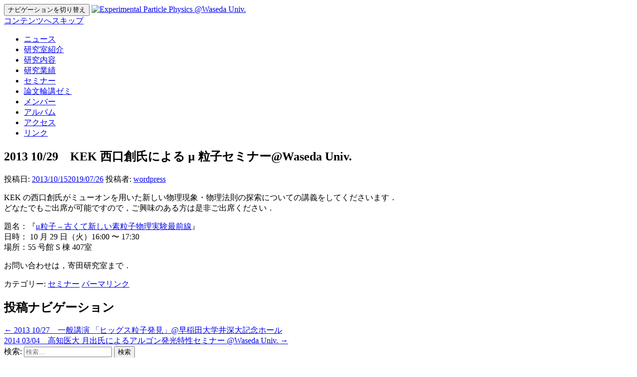

--- FILE ---
content_type: text/html; charset=UTF-8
request_url: http://www2.kylab.sci.waseda.ac.jp/?p=776
body_size: 37056
content:
<!DOCTYPE html>

<html lang="ja">

<head>

<meta charset="UTF-8">
<meta name="viewport" content="width=device-width, initial-scale=1">
<link rel="profile" href="http://gmpg.org/xfn/11">
<link rel="pingback" href="http://www2.kylab.sci.waseda.ac.jp/wp/xmlrpc.php">

<title>2013 10/29　KEK 西口創氏による μ 粒子セミナー@Waseda Univ. &#8211; Experimental Particle Physics @Waseda Univ.</title>
<meta name='robots' content='max-image-preview:large' />
<link rel='dns-prefetch' href='//fonts.googleapis.com' />
<link rel='dns-prefetch' href='//s.w.org' />
<link rel="alternate" type="application/rss+xml" title="Experimental Particle Physics @Waseda Univ. &raquo; フィード" href="http://www2.kylab.sci.waseda.ac.jp/?feed=rss2" />
<link rel="alternate" type="application/rss+xml" title="Experimental Particle Physics @Waseda Univ. &raquo; コメントフィード" href="http://www2.kylab.sci.waseda.ac.jp/?feed=comments-rss2" />
<link rel="alternate" type="application/rss+xml" title="Experimental Particle Physics @Waseda Univ. &raquo; 2013 10/29　KEK 西口創氏による μ 粒子セミナー@Waseda Univ. のコメントのフィード" href="http://www2.kylab.sci.waseda.ac.jp/?feed=rss2&#038;p=776" />
<script type="text/javascript">
window._wpemojiSettings = {"baseUrl":"https:\/\/s.w.org\/images\/core\/emoji\/13.1.0\/72x72\/","ext":".png","svgUrl":"https:\/\/s.w.org\/images\/core\/emoji\/13.1.0\/svg\/","svgExt":".svg","source":{"concatemoji":"http:\/\/www2.kylab.sci.waseda.ac.jp\/wp\/wp-includes\/js\/wp-emoji-release.min.js?ver=5.9.1"}};
/*! This file is auto-generated */
!function(e,a,t){var n,r,o,i=a.createElement("canvas"),p=i.getContext&&i.getContext("2d");function s(e,t){var a=String.fromCharCode;p.clearRect(0,0,i.width,i.height),p.fillText(a.apply(this,e),0,0);e=i.toDataURL();return p.clearRect(0,0,i.width,i.height),p.fillText(a.apply(this,t),0,0),e===i.toDataURL()}function c(e){var t=a.createElement("script");t.src=e,t.defer=t.type="text/javascript",a.getElementsByTagName("head")[0].appendChild(t)}for(o=Array("flag","emoji"),t.supports={everything:!0,everythingExceptFlag:!0},r=0;r<o.length;r++)t.supports[o[r]]=function(e){if(!p||!p.fillText)return!1;switch(p.textBaseline="top",p.font="600 32px Arial",e){case"flag":return s([127987,65039,8205,9895,65039],[127987,65039,8203,9895,65039])?!1:!s([55356,56826,55356,56819],[55356,56826,8203,55356,56819])&&!s([55356,57332,56128,56423,56128,56418,56128,56421,56128,56430,56128,56423,56128,56447],[55356,57332,8203,56128,56423,8203,56128,56418,8203,56128,56421,8203,56128,56430,8203,56128,56423,8203,56128,56447]);case"emoji":return!s([10084,65039,8205,55357,56613],[10084,65039,8203,55357,56613])}return!1}(o[r]),t.supports.everything=t.supports.everything&&t.supports[o[r]],"flag"!==o[r]&&(t.supports.everythingExceptFlag=t.supports.everythingExceptFlag&&t.supports[o[r]]);t.supports.everythingExceptFlag=t.supports.everythingExceptFlag&&!t.supports.flag,t.DOMReady=!1,t.readyCallback=function(){t.DOMReady=!0},t.supports.everything||(n=function(){t.readyCallback()},a.addEventListener?(a.addEventListener("DOMContentLoaded",n,!1),e.addEventListener("load",n,!1)):(e.attachEvent("onload",n),a.attachEvent("onreadystatechange",function(){"complete"===a.readyState&&t.readyCallback()})),(n=t.source||{}).concatemoji?c(n.concatemoji):n.wpemoji&&n.twemoji&&(c(n.twemoji),c(n.wpemoji)))}(window,document,window._wpemojiSettings);
</script>
<style type="text/css">
img.wp-smiley,
img.emoji {
	display: inline !important;
	border: none !important;
	box-shadow: none !important;
	height: 1em !important;
	width: 1em !important;
	margin: 0 0.07em !important;
	vertical-align: -0.1em !important;
	background: none !important;
	padding: 0 !important;
}
</style>
	<link rel='stylesheet' id='wp-block-library-css'  href='http://www2.kylab.sci.waseda.ac.jp/wp/wp-includes/css/dist/block-library/style.min.css?ver=5.9.1' type='text/css' media='all' />
<style id='global-styles-inline-css' type='text/css'>
body{--wp--preset--color--black: #000000;--wp--preset--color--cyan-bluish-gray: #abb8c3;--wp--preset--color--white: #ffffff;--wp--preset--color--pale-pink: #f78da7;--wp--preset--color--vivid-red: #cf2e2e;--wp--preset--color--luminous-vivid-orange: #ff6900;--wp--preset--color--luminous-vivid-amber: #fcb900;--wp--preset--color--light-green-cyan: #7bdcb5;--wp--preset--color--vivid-green-cyan: #00d084;--wp--preset--color--pale-cyan-blue: #8ed1fc;--wp--preset--color--vivid-cyan-blue: #0693e3;--wp--preset--color--vivid-purple: #9b51e0;--wp--preset--gradient--vivid-cyan-blue-to-vivid-purple: linear-gradient(135deg,rgba(6,147,227,1) 0%,rgb(155,81,224) 100%);--wp--preset--gradient--light-green-cyan-to-vivid-green-cyan: linear-gradient(135deg,rgb(122,220,180) 0%,rgb(0,208,130) 100%);--wp--preset--gradient--luminous-vivid-amber-to-luminous-vivid-orange: linear-gradient(135deg,rgba(252,185,0,1) 0%,rgba(255,105,0,1) 100%);--wp--preset--gradient--luminous-vivid-orange-to-vivid-red: linear-gradient(135deg,rgba(255,105,0,1) 0%,rgb(207,46,46) 100%);--wp--preset--gradient--very-light-gray-to-cyan-bluish-gray: linear-gradient(135deg,rgb(238,238,238) 0%,rgb(169,184,195) 100%);--wp--preset--gradient--cool-to-warm-spectrum: linear-gradient(135deg,rgb(74,234,220) 0%,rgb(151,120,209) 20%,rgb(207,42,186) 40%,rgb(238,44,130) 60%,rgb(251,105,98) 80%,rgb(254,248,76) 100%);--wp--preset--gradient--blush-light-purple: linear-gradient(135deg,rgb(255,206,236) 0%,rgb(152,150,240) 100%);--wp--preset--gradient--blush-bordeaux: linear-gradient(135deg,rgb(254,205,165) 0%,rgb(254,45,45) 50%,rgb(107,0,62) 100%);--wp--preset--gradient--luminous-dusk: linear-gradient(135deg,rgb(255,203,112) 0%,rgb(199,81,192) 50%,rgb(65,88,208) 100%);--wp--preset--gradient--pale-ocean: linear-gradient(135deg,rgb(255,245,203) 0%,rgb(182,227,212) 50%,rgb(51,167,181) 100%);--wp--preset--gradient--electric-grass: linear-gradient(135deg,rgb(202,248,128) 0%,rgb(113,206,126) 100%);--wp--preset--gradient--midnight: linear-gradient(135deg,rgb(2,3,129) 0%,rgb(40,116,252) 100%);--wp--preset--duotone--dark-grayscale: url('#wp-duotone-dark-grayscale');--wp--preset--duotone--grayscale: url('#wp-duotone-grayscale');--wp--preset--duotone--purple-yellow: url('#wp-duotone-purple-yellow');--wp--preset--duotone--blue-red: url('#wp-duotone-blue-red');--wp--preset--duotone--midnight: url('#wp-duotone-midnight');--wp--preset--duotone--magenta-yellow: url('#wp-duotone-magenta-yellow');--wp--preset--duotone--purple-green: url('#wp-duotone-purple-green');--wp--preset--duotone--blue-orange: url('#wp-duotone-blue-orange');--wp--preset--font-size--small: 13px;--wp--preset--font-size--medium: 20px;--wp--preset--font-size--large: 36px;--wp--preset--font-size--x-large: 42px;}.has-black-color{color: var(--wp--preset--color--black) !important;}.has-cyan-bluish-gray-color{color: var(--wp--preset--color--cyan-bluish-gray) !important;}.has-white-color{color: var(--wp--preset--color--white) !important;}.has-pale-pink-color{color: var(--wp--preset--color--pale-pink) !important;}.has-vivid-red-color{color: var(--wp--preset--color--vivid-red) !important;}.has-luminous-vivid-orange-color{color: var(--wp--preset--color--luminous-vivid-orange) !important;}.has-luminous-vivid-amber-color{color: var(--wp--preset--color--luminous-vivid-amber) !important;}.has-light-green-cyan-color{color: var(--wp--preset--color--light-green-cyan) !important;}.has-vivid-green-cyan-color{color: var(--wp--preset--color--vivid-green-cyan) !important;}.has-pale-cyan-blue-color{color: var(--wp--preset--color--pale-cyan-blue) !important;}.has-vivid-cyan-blue-color{color: var(--wp--preset--color--vivid-cyan-blue) !important;}.has-vivid-purple-color{color: var(--wp--preset--color--vivid-purple) !important;}.has-black-background-color{background-color: var(--wp--preset--color--black) !important;}.has-cyan-bluish-gray-background-color{background-color: var(--wp--preset--color--cyan-bluish-gray) !important;}.has-white-background-color{background-color: var(--wp--preset--color--white) !important;}.has-pale-pink-background-color{background-color: var(--wp--preset--color--pale-pink) !important;}.has-vivid-red-background-color{background-color: var(--wp--preset--color--vivid-red) !important;}.has-luminous-vivid-orange-background-color{background-color: var(--wp--preset--color--luminous-vivid-orange) !important;}.has-luminous-vivid-amber-background-color{background-color: var(--wp--preset--color--luminous-vivid-amber) !important;}.has-light-green-cyan-background-color{background-color: var(--wp--preset--color--light-green-cyan) !important;}.has-vivid-green-cyan-background-color{background-color: var(--wp--preset--color--vivid-green-cyan) !important;}.has-pale-cyan-blue-background-color{background-color: var(--wp--preset--color--pale-cyan-blue) !important;}.has-vivid-cyan-blue-background-color{background-color: var(--wp--preset--color--vivid-cyan-blue) !important;}.has-vivid-purple-background-color{background-color: var(--wp--preset--color--vivid-purple) !important;}.has-black-border-color{border-color: var(--wp--preset--color--black) !important;}.has-cyan-bluish-gray-border-color{border-color: var(--wp--preset--color--cyan-bluish-gray) !important;}.has-white-border-color{border-color: var(--wp--preset--color--white) !important;}.has-pale-pink-border-color{border-color: var(--wp--preset--color--pale-pink) !important;}.has-vivid-red-border-color{border-color: var(--wp--preset--color--vivid-red) !important;}.has-luminous-vivid-orange-border-color{border-color: var(--wp--preset--color--luminous-vivid-orange) !important;}.has-luminous-vivid-amber-border-color{border-color: var(--wp--preset--color--luminous-vivid-amber) !important;}.has-light-green-cyan-border-color{border-color: var(--wp--preset--color--light-green-cyan) !important;}.has-vivid-green-cyan-border-color{border-color: var(--wp--preset--color--vivid-green-cyan) !important;}.has-pale-cyan-blue-border-color{border-color: var(--wp--preset--color--pale-cyan-blue) !important;}.has-vivid-cyan-blue-border-color{border-color: var(--wp--preset--color--vivid-cyan-blue) !important;}.has-vivid-purple-border-color{border-color: var(--wp--preset--color--vivid-purple) !important;}.has-vivid-cyan-blue-to-vivid-purple-gradient-background{background: var(--wp--preset--gradient--vivid-cyan-blue-to-vivid-purple) !important;}.has-light-green-cyan-to-vivid-green-cyan-gradient-background{background: var(--wp--preset--gradient--light-green-cyan-to-vivid-green-cyan) !important;}.has-luminous-vivid-amber-to-luminous-vivid-orange-gradient-background{background: var(--wp--preset--gradient--luminous-vivid-amber-to-luminous-vivid-orange) !important;}.has-luminous-vivid-orange-to-vivid-red-gradient-background{background: var(--wp--preset--gradient--luminous-vivid-orange-to-vivid-red) !important;}.has-very-light-gray-to-cyan-bluish-gray-gradient-background{background: var(--wp--preset--gradient--very-light-gray-to-cyan-bluish-gray) !important;}.has-cool-to-warm-spectrum-gradient-background{background: var(--wp--preset--gradient--cool-to-warm-spectrum) !important;}.has-blush-light-purple-gradient-background{background: var(--wp--preset--gradient--blush-light-purple) !important;}.has-blush-bordeaux-gradient-background{background: var(--wp--preset--gradient--blush-bordeaux) !important;}.has-luminous-dusk-gradient-background{background: var(--wp--preset--gradient--luminous-dusk) !important;}.has-pale-ocean-gradient-background{background: var(--wp--preset--gradient--pale-ocean) !important;}.has-electric-grass-gradient-background{background: var(--wp--preset--gradient--electric-grass) !important;}.has-midnight-gradient-background{background: var(--wp--preset--gradient--midnight) !important;}.has-small-font-size{font-size: var(--wp--preset--font-size--small) !important;}.has-medium-font-size{font-size: var(--wp--preset--font-size--medium) !important;}.has-large-font-size{font-size: var(--wp--preset--font-size--large) !important;}.has-x-large-font-size{font-size: var(--wp--preset--font-size--x-large) !important;}
</style>
<link rel='stylesheet' id='bogo-css'  href='http://www2.kylab.sci.waseda.ac.jp/wp/wp-content/plugins/bogo/includes/css/style.css?ver=3.5.3' type='text/css' media='all' />
<link rel='stylesheet' id='zerif_font-css'  href='//fonts.googleapis.com/css?family=Lato%3A300%2C400%2C700%2C400italic%7CMontserrat%3A400%2C700%7CHomemade+Apple&#038;subset=latin%2Clatin-ext' type='text/css' media='all' />
<link rel='stylesheet' id='zerif_font_all-css'  href='//fonts.googleapis.com/css?family=Open+Sans%3A400%2C300%2C300italic%2C400italic%2C600italic%2C600%2C700%2C700italic%2C800%2C800italic&#038;ver=5.9.1' type='text/css' media='all' />
<link rel='stylesheet' id='zerif_bootstrap_style-css'  href='http://www2.kylab.sci.waseda.ac.jp/wp/wp-content/themes/zerif-lite/css/bootstrap.css?ver=5.9.1' type='text/css' media='all' />
<link rel='stylesheet' id='zerif_fontawesome-css'  href='http://www2.kylab.sci.waseda.ac.jp/wp/wp-content/themes/zerif-lite/css/font-awesome.min.css?ver=v1' type='text/css' media='all' />
<link rel='stylesheet' id='zerif_style-css'  href='http://www2.kylab.sci.waseda.ac.jp/wp/wp-content/themes/zerif-lite/style.css?ver=v1' type='text/css' media='all' />
<link rel='stylesheet' id='zerif_responsive_style-css'  href='http://www2.kylab.sci.waseda.ac.jp/wp/wp-content/themes/zerif-lite/css/responsive.css?ver=v1' type='text/css' media='all' />
<!--[if lt IE 9]>
<link rel='stylesheet' id='zerif_ie_style-css'  href='http://www2.kylab.sci.waseda.ac.jp/wp/wp-content/themes/zerif-lite/css/ie.css?ver=v1' type='text/css' media='all' />
<![endif]-->
<link rel='stylesheet' id='dry_awp_theme_style-css'  href='http://www2.kylab.sci.waseda.ac.jp/wp/wp-content/plugins/advanced-wp-columns/assets/css/awp-columns.css?ver=5.9.1' type='text/css' media='all' />
<style id='dry_awp_theme_style-inline-css' type='text/css'>
@media screen and (max-width: 1024px) {	.csColumn {		clear: both !important;		float: none !important;		text-align: center !important;		margin-left:  10% !important;		margin-right: 10% !important;		width: 80% !important;	}	.csColumnGap {		display: none !important;	}}
</style>
<script type='text/javascript' src='http://www2.kylab.sci.waseda.ac.jp/wp/wp-includes/js/jquery/jquery.min.js?ver=3.6.0' id='jquery-core-js'></script>
<script type='text/javascript' src='http://www2.kylab.sci.waseda.ac.jp/wp/wp-includes/js/jquery/jquery-migrate.min.js?ver=3.3.2' id='jquery-migrate-js'></script>
<!--[if lt IE 9]>
<script type='text/javascript' src='http://www2.kylab.sci.waseda.ac.jp/wp/wp-content/themes/zerif-lite/js/html5.js?ver=5.9.1' id='zerif_html5-js'></script>
<![endif]-->
<link rel="https://api.w.org/" href="http://www2.kylab.sci.waseda.ac.jp/index.php?rest_route=/" /><link rel="alternate" type="application/json" href="http://www2.kylab.sci.waseda.ac.jp/index.php?rest_route=/wp/v2/posts/776" /><link rel="EditURI" type="application/rsd+xml" title="RSD" href="http://www2.kylab.sci.waseda.ac.jp/wp/xmlrpc.php?rsd" />
<link rel="wlwmanifest" type="application/wlwmanifest+xml" href="http://www2.kylab.sci.waseda.ac.jp/wp/wp-includes/wlwmanifest.xml" /> 
<meta name="generator" content="WordPress 5.9.1" />
<link rel="canonical" href="http://www2.kylab.sci.waseda.ac.jp/?p=776" />
<link rel='shortlink' href='http://www2.kylab.sci.waseda.ac.jp/?p=776' />
<link rel="alternate" type="application/json+oembed" href="http://www2.kylab.sci.waseda.ac.jp/index.php?rest_route=%2Foembed%2F1.0%2Fembed&#038;url=http%3A%2F%2Fwww2.kylab.sci.waseda.ac.jp%2F%3Fp%3D776" />
<link rel="alternate" type="text/xml+oembed" href="http://www2.kylab.sci.waseda.ac.jp/index.php?rest_route=%2Foembed%2F1.0%2Fembed&#038;url=http%3A%2F%2Fwww2.kylab.sci.waseda.ac.jp%2F%3Fp%3D776&#038;format=xml" />
<style data-context="foundation-flickity-css">/*! Flickity v2.0.2
http://flickity.metafizzy.co
---------------------------------------------- */.flickity-enabled{position:relative}.flickity-enabled:focus{outline:0}.flickity-viewport{overflow:hidden;position:relative;height:100%}.flickity-slider{position:absolute;width:100%;height:100%}.flickity-enabled.is-draggable{-webkit-tap-highlight-color:transparent;tap-highlight-color:transparent;-webkit-user-select:none;-moz-user-select:none;-ms-user-select:none;user-select:none}.flickity-enabled.is-draggable .flickity-viewport{cursor:move;cursor:-webkit-grab;cursor:grab}.flickity-enabled.is-draggable .flickity-viewport.is-pointer-down{cursor:-webkit-grabbing;cursor:grabbing}.flickity-prev-next-button{position:absolute;top:50%;width:44px;height:44px;border:none;border-radius:50%;background:#fff;background:hsla(0,0%,100%,.75);cursor:pointer;-webkit-transform:translateY(-50%);transform:translateY(-50%)}.flickity-prev-next-button:hover{background:#fff}.flickity-prev-next-button:focus{outline:0;box-shadow:0 0 0 5px #09f}.flickity-prev-next-button:active{opacity:.6}.flickity-prev-next-button.previous{left:10px}.flickity-prev-next-button.next{right:10px}.flickity-rtl .flickity-prev-next-button.previous{left:auto;right:10px}.flickity-rtl .flickity-prev-next-button.next{right:auto;left:10px}.flickity-prev-next-button:disabled{opacity:.3;cursor:auto}.flickity-prev-next-button svg{position:absolute;left:20%;top:20%;width:60%;height:60%}.flickity-prev-next-button .arrow{fill:#333}.flickity-page-dots{position:absolute;width:100%;bottom:-25px;padding:0;margin:0;list-style:none;text-align:center;line-height:1}.flickity-rtl .flickity-page-dots{direction:rtl}.flickity-page-dots .dot{display:inline-block;width:10px;height:10px;margin:0 8px;background:#333;border-radius:50%;opacity:.25;cursor:pointer}.flickity-page-dots .dot.is-selected{opacity:1}</style><style data-context="foundation-slideout-css">.slideout-menu{position:fixed;left:0;top:0;bottom:0;right:auto;z-index:0;width:256px;overflow-y:auto;-webkit-overflow-scrolling:touch;display:none}.slideout-menu.pushit-right{left:auto;right:0}.slideout-panel{position:relative;z-index:1;will-change:transform}.slideout-open,.slideout-open .slideout-panel,.slideout-open body{overflow:hidden}.slideout-open .slideout-menu{display:block}.pushit{display:none}</style><style type="text/css" id="custom-background-css">
body.custom-background { background-image: url("http://www2.kylab.sci.waseda.ac.jp/wp/wp-content/uploads/2016/04/Web_Zoom-e1461605724877.jpg"); background-position: left top; background-size: auto; background-repeat: repeat; background-attachment: scroll; }
</style>
	<style>.ios7.web-app-mode.has-fixed header{ background-color: rgba(3,122,221,.88);}</style>
</head>


	<body class="post-template-default single single-post postid-776 single-format-standard ja" >



<div id="mobilebgfix">
	<div class="mobile-bg-fix-img-wrap">
		<div class="mobile-bg-fix-img"></div>
	</div>
	<div class="mobile-bg-fix-whole-site">


<header id="home" class="header" itemscope="itemscope" itemtype="http://schema.org/WPHeader">

	<div id="main-nav" class="navbar navbar-inverse bs-docs-nav" role="banner">

		<div class="container">

			<div class="navbar-header responsive-logo">

				<button class="navbar-toggle collapsed" type="button" data-toggle="collapse" data-target=".bs-navbar-collapse">

				<span class="sr-only">ナビゲーションを切り替え</span>

				<span class="icon-bar"></span>

				<span class="icon-bar"></span>

				<span class="icon-bar"></span>

				</button>

				<a href="http://www2.kylab.sci.waseda.ac.jp/" class="navbar-brand"><img src="http://www2.kylab.sci.waseda.ac.jp/wp/wp-content/uploads/2016/04/スクリーンショット-2016-04-26-2.34.23.png" alt="Experimental Particle Physics @Waseda Univ."></a>
			</div>

				<nav class="navbar-collapse bs-navbar-collapse collapse" id="site-navigation" itemscope itemtype="http://schema.org/SiteNavigationElement">
		<a class="screen-reader-text skip-link" href="#content">コンテンツへスキップ</a>
		<ul class="nav navbar-nav navbar-right responsive-nav main-nav-list"><li class="page_item page-item-15"><a href="http://www2.kylab.sci.waseda.ac.jp/?page_id=15">ニュース</a></li>
<li class="page_item page-item-10"><a href="http://www2.kylab.sci.waseda.ac.jp/?page_id=10">研究室紹介</a></li>
<li class="page_item page-item-36 page_item_has_children"><a href="http://www2.kylab.sci.waseda.ac.jp/?page_id=36">研究内容</a></li>
<li class="page_item page-item-43 page_item_has_children"><a href="http://www2.kylab.sci.waseda.ac.jp/?page_id=43">研究業績</a></li>
<li class="page_item page-item-4011"><a href="http://www2.kylab.sci.waseda.ac.jp/?page_id=4011">セミナー</a></li>
<li class="page_item page-item-938"><a href="http://www2.kylab.sci.waseda.ac.jp/?page_id=938">論文輪講ゼミ</a></li>
<li class="page_item page-item-38 page_item_has_children"><a href="http://www2.kylab.sci.waseda.ac.jp/?page_id=38">メンバー</a></li>
<li class="page_item page-item-50"><a href="http://www2.kylab.sci.waseda.ac.jp/?page_id=50">アルバム</a></li>
<li class="page_item page-item-52"><a href="http://www2.kylab.sci.waseda.ac.jp/?page_id=52">アクセス</a></li>
<li class="page_item page-item-51"><a href="http://www2.kylab.sci.waseda.ac.jp/?page_id=51">リンク</a></li>
</ul>	</nav>
	
		</div>

	</div>
	<!-- / END TOP BAR -->
<div class="clear"></div>

</header> <!-- / END HOME SECTION  -->

<div id="content" class="site-content">

	<div class="container">
				<div class="content-left-wrap col-md-9">
						<div id="primary" class="content-area">
				<main itemscope itemtype="http://schema.org/WebPageElement" itemprop="mainContentOfPage" id="main" class="site-main">
				<article id="post-776" class="post-776 post type-post status-publish format-standard hentry category-seminar ja">	<header class="entry-header">		<h1 class="entry-title">2013 10/29　KEK 西口創氏による μ 粒子セミナー@Waseda Univ.</h1>		<div class="entry-meta">			<span class="posted-on">投稿日: <a href="http://www2.kylab.sci.waseda.ac.jp/?p=776" rel="bookmark"><time class="entry-date published" datetime="2013-10-15T13:58:52+09:00">2013/10/15</time><time class="updated" datetime="2019-07-26T21:42:55+09:00">2019/07/26</time></a></span><span class="byline"> 投稿者: <span class="author vcard"><a class="url fn n" href="http://www2.kylab.sci.waseda.ac.jp/?author=1">wordpress</a></span></span>		</div><!-- .entry-meta -->	</header><!-- .entry-header -->	<div class="entry-content">		<p>KEK の西口創氏がミューオンを用いた新しい物理現象・物理法則の探索についての講義をしてくださいます．<br />
どなたでもご出席が可能ですので，ご興味のある方は是非ご出席ください．</p>
<p>題名：『<a href="http://www2.kylab.sci.waseda.ac.jp/img/20131029_mu.pdf">μ粒子 &#8211; 古くて新しい素粒子物理実験最前線</a>』<br />
日時： 10 月 29 日（火）16:00 〜 17:30<br />
場所：55 号館 S 棟 407室</p>
<p>お問い合わせは，寄田研究室まで．</p>
	</div><!-- .entry-content -->	<footer class="entry-footer">		カテゴリー: <a href="http://www2.kylab.sci.waseda.ac.jp/?cat=13" rel="category">セミナー</a> <a href="http://www2.kylab.sci.waseda.ac.jp/?p=776" rel="bookmark">パーマリンク</a>			</footer><!-- .entry-footer --></article><!-- #post-## -->
	<nav class="navigation post-navigation">

		<h2 class="screen-reader-text">投稿ナビゲーション</h2>

		<div class="nav-links">

			<div class="nav-previous"><a href="http://www2.kylab.sci.waseda.ac.jp/?p=783" rel="prev"><span class="meta-nav">&larr;</span> 2013 10/27　一般講演 「ヒッグス粒子発見」@早稲田大学井深大記念ホール</a></div><div class="nav-next"><a href="http://www2.kylab.sci.waseda.ac.jp/?p=860" rel="next">2014 03/04　高知医大 月出氏によるアルゴン発光特性セミナー @Waseda Univ. <span class="meta-nav">&rarr;</span></a></div>
		</div><!-- .nav-links -->

	</nav><!-- .navigation -->

					</main><!-- #main -->
			</div><!-- #primary -->
					</div><!-- .content-left-wrap -->
					<div class="sidebar-wrap col-md-3 content-left-wrap">
			<div id="secondary" class="widget-area" role="complementary">							<aside id="search" class="widget widget_search">				<form role="search" method="get" class="search-form" action="http://www2.kylab.sci.waseda.ac.jp/">
				<label>
					<span class="screen-reader-text">検索:</span>
					<input type="search" class="search-field" placeholder="検索&hellip;" value="" name="s" />
				</label>
				<input type="submit" class="search-submit" value="検索" />
			</form>			</aside>			<aside id="archives" class="widget">				<h2 class="widget-title">アーカイブ</h2>				<ul>						<li><a href='http://www2.kylab.sci.waseda.ac.jp/?m=202506'>2025年6月</a></li>
	<li><a href='http://www2.kylab.sci.waseda.ac.jp/?m=202503'>2025年3月</a></li>
	<li><a href='http://www2.kylab.sci.waseda.ac.jp/?m=202412'>2024年12月</a></li>
	<li><a href='http://www2.kylab.sci.waseda.ac.jp/?m=202411'>2024年11月</a></li>
	<li><a href='http://www2.kylab.sci.waseda.ac.jp/?m=202410'>2024年10月</a></li>
	<li><a href='http://www2.kylab.sci.waseda.ac.jp/?m=202409'>2024年9月</a></li>
	<li><a href='http://www2.kylab.sci.waseda.ac.jp/?m=202408'>2024年8月</a></li>
	<li><a href='http://www2.kylab.sci.waseda.ac.jp/?m=202407'>2024年7月</a></li>
	<li><a href='http://www2.kylab.sci.waseda.ac.jp/?m=202406'>2024年6月</a></li>
	<li><a href='http://www2.kylab.sci.waseda.ac.jp/?m=202405'>2024年5月</a></li>
	<li><a href='http://www2.kylab.sci.waseda.ac.jp/?m=202404'>2024年4月</a></li>
	<li><a href='http://www2.kylab.sci.waseda.ac.jp/?m=202403'>2024年3月</a></li>
	<li><a href='http://www2.kylab.sci.waseda.ac.jp/?m=202402'>2024年2月</a></li>
	<li><a href='http://www2.kylab.sci.waseda.ac.jp/?m=202311'>2023年11月</a></li>
	<li><a href='http://www2.kylab.sci.waseda.ac.jp/?m=202310'>2023年10月</a></li>
	<li><a href='http://www2.kylab.sci.waseda.ac.jp/?m=202309'>2023年9月</a></li>
	<li><a href='http://www2.kylab.sci.waseda.ac.jp/?m=202308'>2023年8月</a></li>
	<li><a href='http://www2.kylab.sci.waseda.ac.jp/?m=202307'>2023年7月</a></li>
	<li><a href='http://www2.kylab.sci.waseda.ac.jp/?m=202305'>2023年5月</a></li>
	<li><a href='http://www2.kylab.sci.waseda.ac.jp/?m=202303'>2023年3月</a></li>
	<li><a href='http://www2.kylab.sci.waseda.ac.jp/?m=202301'>2023年1月</a></li>
	<li><a href='http://www2.kylab.sci.waseda.ac.jp/?m=202209'>2022年9月</a></li>
	<li><a href='http://www2.kylab.sci.waseda.ac.jp/?m=202208'>2022年8月</a></li>
	<li><a href='http://www2.kylab.sci.waseda.ac.jp/?m=202207'>2022年7月</a></li>
	<li><a href='http://www2.kylab.sci.waseda.ac.jp/?m=202206'>2022年6月</a></li>
	<li><a href='http://www2.kylab.sci.waseda.ac.jp/?m=202205'>2022年5月</a></li>
	<li><a href='http://www2.kylab.sci.waseda.ac.jp/?m=202204'>2022年4月</a></li>
	<li><a href='http://www2.kylab.sci.waseda.ac.jp/?m=202203'>2022年3月</a></li>
	<li><a href='http://www2.kylab.sci.waseda.ac.jp/?m=202111'>2021年11月</a></li>
	<li><a href='http://www2.kylab.sci.waseda.ac.jp/?m=202110'>2021年10月</a></li>
	<li><a href='http://www2.kylab.sci.waseda.ac.jp/?m=202109'>2021年9月</a></li>
	<li><a href='http://www2.kylab.sci.waseda.ac.jp/?m=202108'>2021年8月</a></li>
	<li><a href='http://www2.kylab.sci.waseda.ac.jp/?m=202107'>2021年7月</a></li>
	<li><a href='http://www2.kylab.sci.waseda.ac.jp/?m=202106'>2021年6月</a></li>
	<li><a href='http://www2.kylab.sci.waseda.ac.jp/?m=202105'>2021年5月</a></li>
	<li><a href='http://www2.kylab.sci.waseda.ac.jp/?m=202104'>2021年4月</a></li>
	<li><a href='http://www2.kylab.sci.waseda.ac.jp/?m=202103'>2021年3月</a></li>
	<li><a href='http://www2.kylab.sci.waseda.ac.jp/?m=202101'>2021年1月</a></li>
	<li><a href='http://www2.kylab.sci.waseda.ac.jp/?m=202011'>2020年11月</a></li>
	<li><a href='http://www2.kylab.sci.waseda.ac.jp/?m=202010'>2020年10月</a></li>
	<li><a href='http://www2.kylab.sci.waseda.ac.jp/?m=202009'>2020年9月</a></li>
	<li><a href='http://www2.kylab.sci.waseda.ac.jp/?m=202008'>2020年8月</a></li>
	<li><a href='http://www2.kylab.sci.waseda.ac.jp/?m=202007'>2020年7月</a></li>
	<li><a href='http://www2.kylab.sci.waseda.ac.jp/?m=202006'>2020年6月</a></li>
	<li><a href='http://www2.kylab.sci.waseda.ac.jp/?m=202005'>2020年5月</a></li>
	<li><a href='http://www2.kylab.sci.waseda.ac.jp/?m=202004'>2020年4月</a></li>
	<li><a href='http://www2.kylab.sci.waseda.ac.jp/?m=202003'>2020年3月</a></li>
	<li><a href='http://www2.kylab.sci.waseda.ac.jp/?m=202002'>2020年2月</a></li>
	<li><a href='http://www2.kylab.sci.waseda.ac.jp/?m=201912'>2019年12月</a></li>
	<li><a href='http://www2.kylab.sci.waseda.ac.jp/?m=201911'>2019年11月</a></li>
	<li><a href='http://www2.kylab.sci.waseda.ac.jp/?m=201910'>2019年10月</a></li>
	<li><a href='http://www2.kylab.sci.waseda.ac.jp/?m=201909'>2019年9月</a></li>
	<li><a href='http://www2.kylab.sci.waseda.ac.jp/?m=201908'>2019年8月</a></li>
	<li><a href='http://www2.kylab.sci.waseda.ac.jp/?m=201907'>2019年7月</a></li>
	<li><a href='http://www2.kylab.sci.waseda.ac.jp/?m=201906'>2019年6月</a></li>
	<li><a href='http://www2.kylab.sci.waseda.ac.jp/?m=201905'>2019年5月</a></li>
	<li><a href='http://www2.kylab.sci.waseda.ac.jp/?m=201904'>2019年4月</a></li>
	<li><a href='http://www2.kylab.sci.waseda.ac.jp/?m=201903'>2019年3月</a></li>
	<li><a href='http://www2.kylab.sci.waseda.ac.jp/?m=201902'>2019年2月</a></li>
	<li><a href='http://www2.kylab.sci.waseda.ac.jp/?m=201812'>2018年12月</a></li>
	<li><a href='http://www2.kylab.sci.waseda.ac.jp/?m=201811'>2018年11月</a></li>
	<li><a href='http://www2.kylab.sci.waseda.ac.jp/?m=201809'>2018年9月</a></li>
	<li><a href='http://www2.kylab.sci.waseda.ac.jp/?m=201808'>2018年8月</a></li>
	<li><a href='http://www2.kylab.sci.waseda.ac.jp/?m=201807'>2018年7月</a></li>
	<li><a href='http://www2.kylab.sci.waseda.ac.jp/?m=201806'>2018年6月</a></li>
	<li><a href='http://www2.kylab.sci.waseda.ac.jp/?m=201805'>2018年5月</a></li>
	<li><a href='http://www2.kylab.sci.waseda.ac.jp/?m=201804'>2018年4月</a></li>
	<li><a href='http://www2.kylab.sci.waseda.ac.jp/?m=201803'>2018年3月</a></li>
	<li><a href='http://www2.kylab.sci.waseda.ac.jp/?m=201802'>2018年2月</a></li>
	<li><a href='http://www2.kylab.sci.waseda.ac.jp/?m=201801'>2018年1月</a></li>
	<li><a href='http://www2.kylab.sci.waseda.ac.jp/?m=201711'>2017年11月</a></li>
	<li><a href='http://www2.kylab.sci.waseda.ac.jp/?m=201709'>2017年9月</a></li>
	<li><a href='http://www2.kylab.sci.waseda.ac.jp/?m=201708'>2017年8月</a></li>
	<li><a href='http://www2.kylab.sci.waseda.ac.jp/?m=201707'>2017年7月</a></li>
	<li><a href='http://www2.kylab.sci.waseda.ac.jp/?m=201706'>2017年6月</a></li>
	<li><a href='http://www2.kylab.sci.waseda.ac.jp/?m=201705'>2017年5月</a></li>
	<li><a href='http://www2.kylab.sci.waseda.ac.jp/?m=201704'>2017年4月</a></li>
	<li><a href='http://www2.kylab.sci.waseda.ac.jp/?m=201703'>2017年3月</a></li>
	<li><a href='http://www2.kylab.sci.waseda.ac.jp/?m=201612'>2016年12月</a></li>
	<li><a href='http://www2.kylab.sci.waseda.ac.jp/?m=201611'>2016年11月</a></li>
	<li><a href='http://www2.kylab.sci.waseda.ac.jp/?m=201610'>2016年10月</a></li>
	<li><a href='http://www2.kylab.sci.waseda.ac.jp/?m=201609'>2016年9月</a></li>
	<li><a href='http://www2.kylab.sci.waseda.ac.jp/?m=201607'>2016年7月</a></li>
	<li><a href='http://www2.kylab.sci.waseda.ac.jp/?m=201606'>2016年6月</a></li>
	<li><a href='http://www2.kylab.sci.waseda.ac.jp/?m=201605'>2016年5月</a></li>
	<li><a href='http://www2.kylab.sci.waseda.ac.jp/?m=201604'>2016年4月</a></li>
	<li><a href='http://www2.kylab.sci.waseda.ac.jp/?m=201601'>2016年1月</a></li>
	<li><a href='http://www2.kylab.sci.waseda.ac.jp/?m=201511'>2015年11月</a></li>
	<li><a href='http://www2.kylab.sci.waseda.ac.jp/?m=201510'>2015年10月</a></li>
	<li><a href='http://www2.kylab.sci.waseda.ac.jp/?m=201509'>2015年9月</a></li>
	<li><a href='http://www2.kylab.sci.waseda.ac.jp/?m=201508'>2015年8月</a></li>
	<li><a href='http://www2.kylab.sci.waseda.ac.jp/?m=201507'>2015年7月</a></li>
	<li><a href='http://www2.kylab.sci.waseda.ac.jp/?m=201506'>2015年6月</a></li>
	<li><a href='http://www2.kylab.sci.waseda.ac.jp/?m=201505'>2015年5月</a></li>
	<li><a href='http://www2.kylab.sci.waseda.ac.jp/?m=201504'>2015年4月</a></li>
	<li><a href='http://www2.kylab.sci.waseda.ac.jp/?m=201412'>2014年12月</a></li>
	<li><a href='http://www2.kylab.sci.waseda.ac.jp/?m=201411'>2014年11月</a></li>
	<li><a href='http://www2.kylab.sci.waseda.ac.jp/?m=201408'>2014年8月</a></li>
	<li><a href='http://www2.kylab.sci.waseda.ac.jp/?m=201407'>2014年7月</a></li>
	<li><a href='http://www2.kylab.sci.waseda.ac.jp/?m=201406'>2014年6月</a></li>
	<li><a href='http://www2.kylab.sci.waseda.ac.jp/?m=201405'>2014年5月</a></li>
	<li><a href='http://www2.kylab.sci.waseda.ac.jp/?m=201404'>2014年4月</a></li>
	<li><a href='http://www2.kylab.sci.waseda.ac.jp/?m=201402'>2014年2月</a></li>
	<li><a href='http://www2.kylab.sci.waseda.ac.jp/?m=201310'>2013年10月</a></li>
	<li><a href='http://www2.kylab.sci.waseda.ac.jp/?m=201309'>2013年9月</a></li>
	<li><a href='http://www2.kylab.sci.waseda.ac.jp/?m=201305'>2013年5月</a></li>
	<li><a href='http://www2.kylab.sci.waseda.ac.jp/?m=201303'>2013年3月</a></li>
	<li><a href='http://www2.kylab.sci.waseda.ac.jp/?m=201301'>2013年1月</a></li>
	<li><a href='http://www2.kylab.sci.waseda.ac.jp/?m=201212'>2012年12月</a></li>
	<li><a href='http://www2.kylab.sci.waseda.ac.jp/?m=201211'>2012年11月</a></li>
	<li><a href='http://www2.kylab.sci.waseda.ac.jp/?m=201208'>2012年8月</a></li>
	<li><a href='http://www2.kylab.sci.waseda.ac.jp/?m=201207'>2012年7月</a></li>
	<li><a href='http://www2.kylab.sci.waseda.ac.jp/?m=201205'>2012年5月</a></li>
	<li><a href='http://www2.kylab.sci.waseda.ac.jp/?m=201112'>2011年12月</a></li>
	<li><a href='http://www2.kylab.sci.waseda.ac.jp/?m=201106'>2011年6月</a></li>
	<li><a href='http://www2.kylab.sci.waseda.ac.jp/?m=201103'>2011年3月</a></li>
	<li><a href='http://www2.kylab.sci.waseda.ac.jp/?m=201101'>2011年1月</a></li>
	<li><a href='http://www2.kylab.sci.waseda.ac.jp/?m=201008'>2010年8月</a></li>
	<li><a href='http://www2.kylab.sci.waseda.ac.jp/?m=201007'>2010年7月</a></li>
	<li><a href='http://www2.kylab.sci.waseda.ac.jp/?m=201003'>2010年3月</a></li>
	<li><a href='http://www2.kylab.sci.waseda.ac.jp/?m=201002'>2010年2月</a></li>
	<li><a href='http://www2.kylab.sci.waseda.ac.jp/?m=200909'>2009年9月</a></li>
	<li><a href='http://www2.kylab.sci.waseda.ac.jp/?m=200904'>2009年4月</a></li>
	<li><a href='http://www2.kylab.sci.waseda.ac.jp/?m=100005'>1000年5月</a></li>
				</ul>			</aside>			<aside id="meta" class="widget">				<h2 class="widget-title">メタ情報</h2>				<ul>										<li><a href="http://www2.kylab.sci.waseda.ac.jp/wp/wp-login.php">ログイン</a></li>									</ul>			</aside>					</div><!-- #secondary -->		</div><!-- .sidebar-wrap -->
		</div><!-- .container -->

</div><!-- .site-content -->


<footer id="footer" itemscope="itemscope" itemtype="http://schema.org/WPFooter">

	
	<div class="container">

		
		<div class="col-md-4 company-details"><div class="icon-top red-text"><img src="http://www2.kylab.sci.waseda.ac.jp/wp/wp-content/themes/zerif-lite/images/map25-redish.png" alt="" /></div><div class="zerif-footer-address">東京都新宿区大久保3-4-1
早稲田大学　西早稲田キャンパス
51 号館 809</div></div><div class="col-md-4 company-details"><div class="icon-top blue-text"><img src="http://www2.kylab.sci.waseda.ac.jp/wp/wp-content/themes/zerif-lite/images/telephone65-blue.png" alt="" /></div><div class="zerif-footer-phone"> 03-5286-2722</div></div><div class="col-md-4 copyright"><ul class="social"><li><a target="_blank" href="/redmine/projects/laboratory/wiki/WikiTop/">internal</a></li></ul></div>			</div> <!-- / END CONTAINER -->

</footer> <!-- / END FOOOTER  -->


	</div><!-- mobile-bg-fix-whole-site -->
</div><!-- .mobile-bg-fix-wrap -->


<!-- Powered by WPtouch: 4.3.41 --><script type='text/javascript' src='http://www2.kylab.sci.waseda.ac.jp/wp/wp-content/themes/zerif-lite/js/bootstrap.min.js?ver=20120206' id='zerif_bootstrap_script-js'></script>
<script type='text/javascript' src='http://www2.kylab.sci.waseda.ac.jp/wp/wp-content/themes/zerif-lite/js/jquery.knob.js?ver=20120206' id='zerif_knob_nav-js'></script>
<script type='text/javascript' src='http://www2.kylab.sci.waseda.ac.jp/wp/wp-content/themes/zerif-lite/js/smoothscroll.js?ver=20120206' id='zerif_smoothscroll-js'></script>
<script type='text/javascript' src='http://www2.kylab.sci.waseda.ac.jp/wp/wp-content/themes/zerif-lite/js/scrollReveal.js?ver=20120206' id='zerif_scrollReveal_script-js'></script>
<script type='text/javascript' src='http://www2.kylab.sci.waseda.ac.jp/wp/wp-content/themes/zerif-lite/js/zerif.js?ver=20120206' id='zerif_script-js'></script>


</body>

</html>
